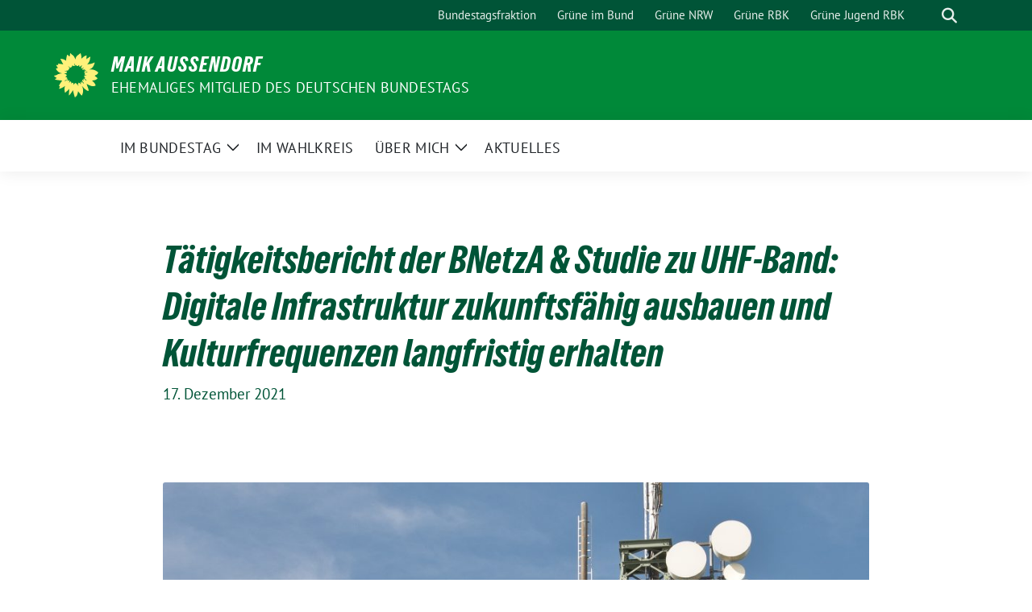

--- FILE ---
content_type: text/html; charset=UTF-8
request_url: https://maik-aussendorf.de/2021/12/bnetza-sektorgutachten-frequenzen-470-694-mhz-digitale-infrastruktur-zukunftsfaehig-aufstellen-kulturfrequenzen-langfristig-sichern/
body_size: 11149
content:
<!doctype html>
<html lang="de" class="theme--default">

<head>
	<meta charset="UTF-8">
	<meta name="viewport" content="width=device-width, initial-scale=1">
	<link rel="profile" href="https://gmpg.org/xfn/11">
	
<!-- Facebook Meta Tags -->
<meta property="og:url" content="https://maik-aussendorf.de/2021/12/bnetza-sektorgutachten-frequenzen-470-694-mhz-digitale-infrastruktur-zukunftsfaehig-aufstellen-kulturfrequenzen-langfristig-sichern/">
<meta property="og:type" content="website">
<meta property="og:title" content="Tätigkeitsbericht der BNetzA &amp; Studie zu UHF-Band: Digitale Infrastruktur zukunftsfähig ausbauen und Kulturfrequenzen langfristig erhalten">
<meta property="og:description" content="Zur gemeinsamen Vorstellung des Tätigkeitsberichts der Bundesnetzagentur und des Sektorgutachtens der Monopolkommission im Bereich Telekommunikation habe ich gegenüber der Presse erklärt: „Die Vorstellung des Tätigkeitsberichts der Bundesnetzagentur und des Sektorgutachtens [&hellip;]">
<meta property="og:image" content="https://maik-aussendorf.de/wp-content/uploads/sites/69/2021/12/radio-masts-600837_1920-980x653-1-300x200.jpg">

<!-- Twitter Meta Tags -->
<meta name="twitter:card" content="summary_large_image">
<meta property="twitter:domain" content="https://maik-aussendorf.de">
<meta property="twitter:url" content="https://maik-aussendorf.de/2021/12/bnetza-sektorgutachten-frequenzen-470-694-mhz-digitale-infrastruktur-zukunftsfaehig-aufstellen-kulturfrequenzen-langfristig-sichern/">
<meta name="twitter:title" content="Tätigkeitsbericht der BNetzA &amp; Studie zu UHF-Band: Digitale Infrastruktur zukunftsfähig ausbauen und Kulturfrequenzen langfristig erhalten">
<meta name="twitter:description" content="Zur gemeinsamen Vorstellung des Tätigkeitsberichts der Bundesnetzagentur und des Sektorgutachtens der Monopolkommission im Bereich Telekommunikation habe ich gegenüber der Presse erklärt: „Die Vorstellung des Tätigkeitsberichts der Bundesnetzagentur und des Sektorgutachtens [&hellip;]">
<meta name="twitter:image" content="https://maik-aussendorf.de/wp-content/uploads/sites/69/2021/12/radio-masts-600837_1920-980x653-1-300x200.jpg">

	<title>Tätigkeitsbericht der BNetzA &amp; Studie zu UHF-Band: Digitale Infrastruktur zukunftsfähig ausbauen und Kulturfrequenzen langfristig erhalten &#8211; Maik Außendorf</title>
<meta name='robots' content='max-image-preview:large' />
<link rel="alternate" type="application/rss+xml" title="Maik Außendorf &raquo; Feed" href="https://maik-aussendorf.de/feed/" />
<link rel="alternate" type="application/rss+xml" title="Maik Außendorf &raquo; Kommentar-Feed" href="https://maik-aussendorf.de/comments/feed/" />
<link rel="alternate" type="application/rss+xml" title="Maik Außendorf &raquo; Tätigkeitsbericht der BNetzA &amp; Studie zu UHF-Band: Digitale Infrastruktur zukunftsfähig ausbauen und Kulturfrequenzen langfristig erhalten-Kommentar-Feed" href="https://maik-aussendorf.de/2021/12/bnetza-sektorgutachten-frequenzen-470-694-mhz-digitale-infrastruktur-zukunftsfaehig-aufstellen-kulturfrequenzen-langfristig-sichern/feed/" />
<link rel="alternate" title="oEmbed (JSON)" type="application/json+oembed" href="https://maik-aussendorf.de/wp-json/oembed/1.0/embed?url=https%3A%2F%2Fmaik-aussendorf.de%2F2021%2F12%2Fbnetza-sektorgutachten-frequenzen-470-694-mhz-digitale-infrastruktur-zukunftsfaehig-aufstellen-kulturfrequenzen-langfristig-sichern%2F" />
<link rel="alternate" title="oEmbed (XML)" type="text/xml+oembed" href="https://maik-aussendorf.de/wp-json/oembed/1.0/embed?url=https%3A%2F%2Fmaik-aussendorf.de%2F2021%2F12%2Fbnetza-sektorgutachten-frequenzen-470-694-mhz-digitale-infrastruktur-zukunftsfaehig-aufstellen-kulturfrequenzen-langfristig-sichern%2F&#038;format=xml" />
<style id='wp-img-auto-sizes-contain-inline-css'>
img:is([sizes=auto i],[sizes^="auto," i]){contain-intrinsic-size:3000px 1500px}
/*# sourceURL=wp-img-auto-sizes-contain-inline-css */
</style>
<style id='wp-block-paragraph-inline-css'>
.is-small-text{font-size:.875em}.is-regular-text{font-size:1em}.is-large-text{font-size:2.25em}.is-larger-text{font-size:3em}.has-drop-cap:not(:focus):first-letter{float:left;font-size:8.4em;font-style:normal;font-weight:100;line-height:.68;margin:.05em .1em 0 0;text-transform:uppercase}body.rtl .has-drop-cap:not(:focus):first-letter{float:none;margin-left:.1em}p.has-drop-cap.has-background{overflow:hidden}:root :where(p.has-background){padding:1.25em 2.375em}:where(p.has-text-color:not(.has-link-color)) a{color:inherit}p.has-text-align-left[style*="writing-mode:vertical-lr"],p.has-text-align-right[style*="writing-mode:vertical-rl"]{rotate:180deg}
/*# sourceURL=https://maik-aussendorf.de/wp-includes/blocks/paragraph/style.min.css */
</style>
<style id='wp-block-library-inline-css'>
:root{--wp-block-synced-color:#7a00df;--wp-block-synced-color--rgb:122,0,223;--wp-bound-block-color:var(--wp-block-synced-color);--wp-editor-canvas-background:#ddd;--wp-admin-theme-color:#007cba;--wp-admin-theme-color--rgb:0,124,186;--wp-admin-theme-color-darker-10:#006ba1;--wp-admin-theme-color-darker-10--rgb:0,107,160.5;--wp-admin-theme-color-darker-20:#005a87;--wp-admin-theme-color-darker-20--rgb:0,90,135;--wp-admin-border-width-focus:2px}@media (min-resolution:192dpi){:root{--wp-admin-border-width-focus:1.5px}}.wp-element-button{cursor:pointer}:root .has-very-light-gray-background-color{background-color:#eee}:root .has-very-dark-gray-background-color{background-color:#313131}:root .has-very-light-gray-color{color:#eee}:root .has-very-dark-gray-color{color:#313131}:root .has-vivid-green-cyan-to-vivid-cyan-blue-gradient-background{background:linear-gradient(135deg,#00d084,#0693e3)}:root .has-purple-crush-gradient-background{background:linear-gradient(135deg,#34e2e4,#4721fb 50%,#ab1dfe)}:root .has-hazy-dawn-gradient-background{background:linear-gradient(135deg,#faaca8,#dad0ec)}:root .has-subdued-olive-gradient-background{background:linear-gradient(135deg,#fafae1,#67a671)}:root .has-atomic-cream-gradient-background{background:linear-gradient(135deg,#fdd79a,#004a59)}:root .has-nightshade-gradient-background{background:linear-gradient(135deg,#330968,#31cdcf)}:root .has-midnight-gradient-background{background:linear-gradient(135deg,#020381,#2874fc)}:root{--wp--preset--font-size--normal:16px;--wp--preset--font-size--huge:42px}.has-regular-font-size{font-size:1em}.has-larger-font-size{font-size:2.625em}.has-normal-font-size{font-size:var(--wp--preset--font-size--normal)}.has-huge-font-size{font-size:var(--wp--preset--font-size--huge)}.has-text-align-center{text-align:center}.has-text-align-left{text-align:left}.has-text-align-right{text-align:right}.has-fit-text{white-space:nowrap!important}#end-resizable-editor-section{display:none}.aligncenter{clear:both}.items-justified-left{justify-content:flex-start}.items-justified-center{justify-content:center}.items-justified-right{justify-content:flex-end}.items-justified-space-between{justify-content:space-between}.screen-reader-text{border:0;clip-path:inset(50%);height:1px;margin:-1px;overflow:hidden;padding:0;position:absolute;width:1px;word-wrap:normal!important}.screen-reader-text:focus{background-color:#ddd;clip-path:none;color:#444;display:block;font-size:1em;height:auto;left:5px;line-height:normal;padding:15px 23px 14px;text-decoration:none;top:5px;width:auto;z-index:100000}html :where(.has-border-color){border-style:solid}html :where([style*=border-top-color]){border-top-style:solid}html :where([style*=border-right-color]){border-right-style:solid}html :where([style*=border-bottom-color]){border-bottom-style:solid}html :where([style*=border-left-color]){border-left-style:solid}html :where([style*=border-width]){border-style:solid}html :where([style*=border-top-width]){border-top-style:solid}html :where([style*=border-right-width]){border-right-style:solid}html :where([style*=border-bottom-width]){border-bottom-style:solid}html :where([style*=border-left-width]){border-left-style:solid}html :where(img[class*=wp-image-]){height:auto;max-width:100%}:where(figure){margin:0 0 1em}html :where(.is-position-sticky){--wp-admin--admin-bar--position-offset:var(--wp-admin--admin-bar--height,0px)}@media screen and (max-width:600px){html :where(.is-position-sticky){--wp-admin--admin-bar--position-offset:0px}}

/*# sourceURL=wp-block-library-inline-css */
</style><style id='wp-block-columns-inline-css'>
.wp-block-columns{box-sizing:border-box;display:flex;flex-wrap:wrap!important}@media (min-width:782px){.wp-block-columns{flex-wrap:nowrap!important}}.wp-block-columns{align-items:normal!important}.wp-block-columns.are-vertically-aligned-top{align-items:flex-start}.wp-block-columns.are-vertically-aligned-center{align-items:center}.wp-block-columns.are-vertically-aligned-bottom{align-items:flex-end}@media (max-width:781px){.wp-block-columns:not(.is-not-stacked-on-mobile)>.wp-block-column{flex-basis:100%!important}}@media (min-width:782px){.wp-block-columns:not(.is-not-stacked-on-mobile)>.wp-block-column{flex-basis:0;flex-grow:1}.wp-block-columns:not(.is-not-stacked-on-mobile)>.wp-block-column[style*=flex-basis]{flex-grow:0}}.wp-block-columns.is-not-stacked-on-mobile{flex-wrap:nowrap!important}.wp-block-columns.is-not-stacked-on-mobile>.wp-block-column{flex-basis:0;flex-grow:1}.wp-block-columns.is-not-stacked-on-mobile>.wp-block-column[style*=flex-basis]{flex-grow:0}:where(.wp-block-columns){margin-bottom:1.75em}:where(.wp-block-columns.has-background){padding:1.25em 2.375em}.wp-block-column{flex-grow:1;min-width:0;overflow-wrap:break-word;word-break:break-word}.wp-block-column.is-vertically-aligned-top{align-self:flex-start}.wp-block-column.is-vertically-aligned-center{align-self:center}.wp-block-column.is-vertically-aligned-bottom{align-self:flex-end}.wp-block-column.is-vertically-aligned-stretch{align-self:stretch}.wp-block-column.is-vertically-aligned-bottom,.wp-block-column.is-vertically-aligned-center,.wp-block-column.is-vertically-aligned-top{width:100%}
/*# sourceURL=https://maik-aussendorf.de/wp-includes/blocks/columns/style.min.css */
</style>
<style id='global-styles-inline-css'>
:root{--wp--preset--aspect-ratio--square: 1;--wp--preset--aspect-ratio--4-3: 4/3;--wp--preset--aspect-ratio--3-4: 3/4;--wp--preset--aspect-ratio--3-2: 3/2;--wp--preset--aspect-ratio--2-3: 2/3;--wp--preset--aspect-ratio--16-9: 16/9;--wp--preset--aspect-ratio--9-16: 9/16;--wp--preset--color--black: #000000;--wp--preset--color--cyan-bluish-gray: #abb8c3;--wp--preset--color--white: #ffffff;--wp--preset--color--pale-pink: #f78da7;--wp--preset--color--vivid-red: #cf2e2e;--wp--preset--color--luminous-vivid-orange: #ff6900;--wp--preset--color--luminous-vivid-amber: #fcb900;--wp--preset--color--light-green-cyan: #7bdcb5;--wp--preset--color--vivid-green-cyan: #00d084;--wp--preset--color--pale-cyan-blue: #8ed1fc;--wp--preset--color--vivid-cyan-blue: #0693e3;--wp--preset--color--vivid-purple: #9b51e0;--wp--preset--color--himmel: #0BA1DD;--wp--preset--color--tanne: #005437;--wp--preset--color--klee: #008939;--wp--preset--color--klee-700: #006E2E;--wp--preset--color--grashalm: #8ABD24;--wp--preset--color--sonne: #FFF17A;--wp--preset--color--sand: #F5F1E9;--wp--preset--color--gray: #EFF2ED;--wp--preset--gradient--vivid-cyan-blue-to-vivid-purple: linear-gradient(135deg,rgb(6,147,227) 0%,rgb(155,81,224) 100%);--wp--preset--gradient--light-green-cyan-to-vivid-green-cyan: linear-gradient(135deg,rgb(122,220,180) 0%,rgb(0,208,130) 100%);--wp--preset--gradient--luminous-vivid-amber-to-luminous-vivid-orange: linear-gradient(135deg,rgb(252,185,0) 0%,rgb(255,105,0) 100%);--wp--preset--gradient--luminous-vivid-orange-to-vivid-red: linear-gradient(135deg,rgb(255,105,0) 0%,rgb(207,46,46) 100%);--wp--preset--gradient--very-light-gray-to-cyan-bluish-gray: linear-gradient(135deg,rgb(238,238,238) 0%,rgb(169,184,195) 100%);--wp--preset--gradient--cool-to-warm-spectrum: linear-gradient(135deg,rgb(74,234,220) 0%,rgb(151,120,209) 20%,rgb(207,42,186) 40%,rgb(238,44,130) 60%,rgb(251,105,98) 80%,rgb(254,248,76) 100%);--wp--preset--gradient--blush-light-purple: linear-gradient(135deg,rgb(255,206,236) 0%,rgb(152,150,240) 100%);--wp--preset--gradient--blush-bordeaux: linear-gradient(135deg,rgb(254,205,165) 0%,rgb(254,45,45) 50%,rgb(107,0,62) 100%);--wp--preset--gradient--luminous-dusk: linear-gradient(135deg,rgb(255,203,112) 0%,rgb(199,81,192) 50%,rgb(65,88,208) 100%);--wp--preset--gradient--pale-ocean: linear-gradient(135deg,rgb(255,245,203) 0%,rgb(182,227,212) 50%,rgb(51,167,181) 100%);--wp--preset--gradient--electric-grass: linear-gradient(135deg,rgb(202,248,128) 0%,rgb(113,206,126) 100%);--wp--preset--gradient--midnight: linear-gradient(135deg,rgb(2,3,129) 0%,rgb(40,116,252) 100%);--wp--preset--font-size--small: 13px;--wp--preset--font-size--medium: clamp(14px, 0.875rem + ((1vw - 3.2px) * 0.682), 20px);--wp--preset--font-size--large: clamp(22.041px, 1.378rem + ((1vw - 3.2px) * 1.586), 36px);--wp--preset--font-size--x-large: clamp(25.014px, 1.563rem + ((1vw - 3.2px) * 1.93), 42px);--wp--preset--font-family--pt-sans: "PT Sans", sans-serif;--wp--preset--font-family--gruenetypeneue: "GruenType Neue", sans-serif;--wp--preset--spacing--20: 0.44rem;--wp--preset--spacing--30: 0.67rem;--wp--preset--spacing--40: 1rem;--wp--preset--spacing--50: 1.5rem;--wp--preset--spacing--60: 2.25rem;--wp--preset--spacing--70: 3.38rem;--wp--preset--spacing--80: 5.06rem;--wp--preset--shadow--natural: 6px 6px 9px rgba(0, 0, 0, 0.2);--wp--preset--shadow--deep: 12px 12px 50px rgba(0, 0, 0, 0.4);--wp--preset--shadow--sharp: 6px 6px 0px rgba(0, 0, 0, 0.2);--wp--preset--shadow--outlined: 6px 6px 0px -3px rgb(255, 255, 255), 6px 6px rgb(0, 0, 0);--wp--preset--shadow--crisp: 6px 6px 0px rgb(0, 0, 0);}:root { --wp--style--global--content-size: 900px;--wp--style--global--wide-size: 1200px; }:where(body) { margin: 0; }.wp-site-blocks > .alignleft { float: left; margin-right: 2em; }.wp-site-blocks > .alignright { float: right; margin-left: 2em; }.wp-site-blocks > .aligncenter { justify-content: center; margin-left: auto; margin-right: auto; }:where(.is-layout-flex){gap: 0.5em;}:where(.is-layout-grid){gap: 0.5em;}.is-layout-flow > .alignleft{float: left;margin-inline-start: 0;margin-inline-end: 2em;}.is-layout-flow > .alignright{float: right;margin-inline-start: 2em;margin-inline-end: 0;}.is-layout-flow > .aligncenter{margin-left: auto !important;margin-right: auto !important;}.is-layout-constrained > .alignleft{float: left;margin-inline-start: 0;margin-inline-end: 2em;}.is-layout-constrained > .alignright{float: right;margin-inline-start: 2em;margin-inline-end: 0;}.is-layout-constrained > .aligncenter{margin-left: auto !important;margin-right: auto !important;}.is-layout-constrained > :where(:not(.alignleft):not(.alignright):not(.alignfull)){max-width: var(--wp--style--global--content-size);margin-left: auto !important;margin-right: auto !important;}.is-layout-constrained > .alignwide{max-width: var(--wp--style--global--wide-size);}body .is-layout-flex{display: flex;}.is-layout-flex{flex-wrap: wrap;align-items: center;}.is-layout-flex > :is(*, div){margin: 0;}body .is-layout-grid{display: grid;}.is-layout-grid > :is(*, div){margin: 0;}body{font-family: var(--wp--preset--font-family--pt-sans);font-weight: 400;padding-top: 0px;padding-right: 0px;padding-bottom: 0px;padding-left: 0px;}a:where(:not(.wp-element-button)){text-decoration: underline;}h1{color: var(--wp--preset--color--tanne);font-family: var(--wp--preset--font-family--gruenetypeneue);font-weight: 400;}h2{font-family: var(--wp--preset--font-family--gruenetypeneue);font-weight: 400;}:root :where(.wp-element-button, .wp-block-button__link){background-color: #32373c;border-width: 0;color: #fff;font-family: inherit;font-size: inherit;font-style: inherit;font-weight: inherit;letter-spacing: inherit;line-height: inherit;padding-top: calc(0.667em + 2px);padding-right: calc(1.333em + 2px);padding-bottom: calc(0.667em + 2px);padding-left: calc(1.333em + 2px);text-decoration: none;text-transform: inherit;}.has-black-color{color: var(--wp--preset--color--black) !important;}.has-cyan-bluish-gray-color{color: var(--wp--preset--color--cyan-bluish-gray) !important;}.has-white-color{color: var(--wp--preset--color--white) !important;}.has-pale-pink-color{color: var(--wp--preset--color--pale-pink) !important;}.has-vivid-red-color{color: var(--wp--preset--color--vivid-red) !important;}.has-luminous-vivid-orange-color{color: var(--wp--preset--color--luminous-vivid-orange) !important;}.has-luminous-vivid-amber-color{color: var(--wp--preset--color--luminous-vivid-amber) !important;}.has-light-green-cyan-color{color: var(--wp--preset--color--light-green-cyan) !important;}.has-vivid-green-cyan-color{color: var(--wp--preset--color--vivid-green-cyan) !important;}.has-pale-cyan-blue-color{color: var(--wp--preset--color--pale-cyan-blue) !important;}.has-vivid-cyan-blue-color{color: var(--wp--preset--color--vivid-cyan-blue) !important;}.has-vivid-purple-color{color: var(--wp--preset--color--vivid-purple) !important;}.has-himmel-color{color: var(--wp--preset--color--himmel) !important;}.has-tanne-color{color: var(--wp--preset--color--tanne) !important;}.has-klee-color{color: var(--wp--preset--color--klee) !important;}.has-klee-700-color{color: var(--wp--preset--color--klee-700) !important;}.has-grashalm-color{color: var(--wp--preset--color--grashalm) !important;}.has-sonne-color{color: var(--wp--preset--color--sonne) !important;}.has-sand-color{color: var(--wp--preset--color--sand) !important;}.has-gray-color{color: var(--wp--preset--color--gray) !important;}.has-black-background-color{background-color: var(--wp--preset--color--black) !important;}.has-cyan-bluish-gray-background-color{background-color: var(--wp--preset--color--cyan-bluish-gray) !important;}.has-white-background-color{background-color: var(--wp--preset--color--white) !important;}.has-pale-pink-background-color{background-color: var(--wp--preset--color--pale-pink) !important;}.has-vivid-red-background-color{background-color: var(--wp--preset--color--vivid-red) !important;}.has-luminous-vivid-orange-background-color{background-color: var(--wp--preset--color--luminous-vivid-orange) !important;}.has-luminous-vivid-amber-background-color{background-color: var(--wp--preset--color--luminous-vivid-amber) !important;}.has-light-green-cyan-background-color{background-color: var(--wp--preset--color--light-green-cyan) !important;}.has-vivid-green-cyan-background-color{background-color: var(--wp--preset--color--vivid-green-cyan) !important;}.has-pale-cyan-blue-background-color{background-color: var(--wp--preset--color--pale-cyan-blue) !important;}.has-vivid-cyan-blue-background-color{background-color: var(--wp--preset--color--vivid-cyan-blue) !important;}.has-vivid-purple-background-color{background-color: var(--wp--preset--color--vivid-purple) !important;}.has-himmel-background-color{background-color: var(--wp--preset--color--himmel) !important;}.has-tanne-background-color{background-color: var(--wp--preset--color--tanne) !important;}.has-klee-background-color{background-color: var(--wp--preset--color--klee) !important;}.has-klee-700-background-color{background-color: var(--wp--preset--color--klee-700) !important;}.has-grashalm-background-color{background-color: var(--wp--preset--color--grashalm) !important;}.has-sonne-background-color{background-color: var(--wp--preset--color--sonne) !important;}.has-sand-background-color{background-color: var(--wp--preset--color--sand) !important;}.has-gray-background-color{background-color: var(--wp--preset--color--gray) !important;}.has-black-border-color{border-color: var(--wp--preset--color--black) !important;}.has-cyan-bluish-gray-border-color{border-color: var(--wp--preset--color--cyan-bluish-gray) !important;}.has-white-border-color{border-color: var(--wp--preset--color--white) !important;}.has-pale-pink-border-color{border-color: var(--wp--preset--color--pale-pink) !important;}.has-vivid-red-border-color{border-color: var(--wp--preset--color--vivid-red) !important;}.has-luminous-vivid-orange-border-color{border-color: var(--wp--preset--color--luminous-vivid-orange) !important;}.has-luminous-vivid-amber-border-color{border-color: var(--wp--preset--color--luminous-vivid-amber) !important;}.has-light-green-cyan-border-color{border-color: var(--wp--preset--color--light-green-cyan) !important;}.has-vivid-green-cyan-border-color{border-color: var(--wp--preset--color--vivid-green-cyan) !important;}.has-pale-cyan-blue-border-color{border-color: var(--wp--preset--color--pale-cyan-blue) !important;}.has-vivid-cyan-blue-border-color{border-color: var(--wp--preset--color--vivid-cyan-blue) !important;}.has-vivid-purple-border-color{border-color: var(--wp--preset--color--vivid-purple) !important;}.has-himmel-border-color{border-color: var(--wp--preset--color--himmel) !important;}.has-tanne-border-color{border-color: var(--wp--preset--color--tanne) !important;}.has-klee-border-color{border-color: var(--wp--preset--color--klee) !important;}.has-klee-700-border-color{border-color: var(--wp--preset--color--klee-700) !important;}.has-grashalm-border-color{border-color: var(--wp--preset--color--grashalm) !important;}.has-sonne-border-color{border-color: var(--wp--preset--color--sonne) !important;}.has-sand-border-color{border-color: var(--wp--preset--color--sand) !important;}.has-gray-border-color{border-color: var(--wp--preset--color--gray) !important;}.has-vivid-cyan-blue-to-vivid-purple-gradient-background{background: var(--wp--preset--gradient--vivid-cyan-blue-to-vivid-purple) !important;}.has-light-green-cyan-to-vivid-green-cyan-gradient-background{background: var(--wp--preset--gradient--light-green-cyan-to-vivid-green-cyan) !important;}.has-luminous-vivid-amber-to-luminous-vivid-orange-gradient-background{background: var(--wp--preset--gradient--luminous-vivid-amber-to-luminous-vivid-orange) !important;}.has-luminous-vivid-orange-to-vivid-red-gradient-background{background: var(--wp--preset--gradient--luminous-vivid-orange-to-vivid-red) !important;}.has-very-light-gray-to-cyan-bluish-gray-gradient-background{background: var(--wp--preset--gradient--very-light-gray-to-cyan-bluish-gray) !important;}.has-cool-to-warm-spectrum-gradient-background{background: var(--wp--preset--gradient--cool-to-warm-spectrum) !important;}.has-blush-light-purple-gradient-background{background: var(--wp--preset--gradient--blush-light-purple) !important;}.has-blush-bordeaux-gradient-background{background: var(--wp--preset--gradient--blush-bordeaux) !important;}.has-luminous-dusk-gradient-background{background: var(--wp--preset--gradient--luminous-dusk) !important;}.has-pale-ocean-gradient-background{background: var(--wp--preset--gradient--pale-ocean) !important;}.has-electric-grass-gradient-background{background: var(--wp--preset--gradient--electric-grass) !important;}.has-midnight-gradient-background{background: var(--wp--preset--gradient--midnight) !important;}.has-small-font-size{font-size: var(--wp--preset--font-size--small) !important;}.has-medium-font-size{font-size: var(--wp--preset--font-size--medium) !important;}.has-large-font-size{font-size: var(--wp--preset--font-size--large) !important;}.has-x-large-font-size{font-size: var(--wp--preset--font-size--x-large) !important;}.has-pt-sans-font-family{font-family: var(--wp--preset--font-family--pt-sans) !important;}.has-gruenetypeneue-font-family{font-family: var(--wp--preset--font-family--gruenetypeneue) !important;}
:where(.wp-block-columns.is-layout-flex){gap: 2em;}:where(.wp-block-columns.is-layout-grid){gap: 2em;}
/*# sourceURL=global-styles-inline-css */
</style>
<style id='core-block-supports-inline-css'>
.wp-container-core-columns-is-layout-9d6595d7{flex-wrap:nowrap;}
/*# sourceURL=core-block-supports-inline-css */
</style>

<link rel='stylesheet' id='sunflower-style-css' href='https://maik-aussendorf.de/wp-content/themes/sunflower/style.css' media='all' />
<style class="optimize_css_2" type="text/css" media="all">/*
 Theme Name:   Sunflower verdigado Multisite
 Theme URI:    https://sunflower-theme.de
 Description:  Sunflower child-theme modified for multisite needs
 Author:       verdigado eG
 Author URI:   https://git.verdigado.com/verdigado/sunflower-childthemes
 Template:     sunflower
 Version:      1.1.0
 License:      GNU General Public License v2 or later
 License URI:  http://www.gnu.org/licenses/gpl-2.0.html
 Text Domain:  sunflower-verdigado-multisite
*/</style>
<link rel='stylesheet' id='lightbox-css' href='https://maik-aussendorf.de/wp-content/themes/sunflower/assets/vndr/lightbox2/dist/css/lightbox.min.css' media='all' />
<script src="https://maik-aussendorf.de/wp-includes/js/jquery/jquery.min.js" id="jquery-core-js"></script>
<script src="https://maik-aussendorf.de/wp-includes/js/jquery/jquery-migrate.min.js" id="jquery-migrate-js"></script>
<link rel="https://api.w.org/" href="https://maik-aussendorf.de/wp-json/" /><link rel="alternate" title="JSON" type="application/json" href="https://maik-aussendorf.de/wp-json/wp/v2/posts/1016" /><link rel="EditURI" type="application/rsd+xml" title="RSD" href="https://maik-aussendorf.de/xmlrpc.php?rsd" />
<link rel="canonical" href="https://maik-aussendorf.de/2021/12/bnetza-sektorgutachten-frequenzen-470-694-mhz-digitale-infrastruktur-zukunftsfaehig-aufstellen-kulturfrequenzen-langfristig-sichern/" />
<link rel='shortlink' href='https://maik-aussendorf.de/?p=1016' />
<link rel="pingback" href="https://maik-aussendorf.de/xmlrpc.php"><style class='wp-fonts-local'>
@font-face{font-family:"PT Sans";font-style:normal;font-weight:400;font-display:fallback;src:url('https://maik-aussendorf.de/wp-content/themes/sunflower/assets/fonts/pt-sans-v17-latin_latin-ext-regular.woff2') format('woff2'), url('https://maik-aussendorf.de/wp-content/themes/sunflower/assets/fonts/pt-sans-v17-latin_latin-ext-regular.ttf') format('truetype');font-stretch:normal;}
@font-face{font-family:"PT Sans";font-style:italic;font-weight:400;font-display:fallback;src:url('https://maik-aussendorf.de/wp-content/themes/sunflower/assets/fonts/pt-sans-v17-latin_latin-ext-italic.woff2') format('woff2'), url('https://maik-aussendorf.de/wp-content/themes/sunflower/assets/fonts/pt-sans-v17-latin_latin-ext-italic.ttf') format('truetype');font-stretch:normal;}
@font-face{font-family:"PT Sans";font-style:normal;font-weight:700;font-display:fallback;src:url('https://maik-aussendorf.de/wp-content/themes/sunflower/assets/fonts/pt-sans-v17-latin_latin-ext-700.woff2') format('woff2'), url('https://maik-aussendorf.de/wp-content/themes/sunflower/assets/fonts/pt-sans-v17-latin_latin-ext-700.ttf') format('truetype');font-stretch:normal;}
@font-face{font-family:"PT Sans";font-style:italic;font-weight:700;font-display:fallback;src:url('https://maik-aussendorf.de/wp-content/themes/sunflower/assets/fonts/pt-sans-v17-latin_latin-ext-700italic.woff2') format('woff2'), url('https://maik-aussendorf.de/wp-content/themes/sunflower/assets/fonts/pt-sans-v17-latin_latin-ext-700italic.ttf') format('truetype');font-stretch:normal;}
@font-face{font-family:"GruenType Neue";font-style:normal;font-weight:400;font-display:block;src:url('https://maik-aussendorf.de/wp-content/themes/sunflower/assets/fonts/GrueneTypeNeue-Regular.woff2') format('woff2'), url('https://maik-aussendorf.de/wp-content/themes/sunflower/assets/fonts/GrueneTypeNeue-Regular.woff') format('woff');font-stretch:normal;}
</style>
<link rel="icon" href="https://maik-aussendorf.de/wp-content/themes/sunflower/assets/img/favicon.ico" sizes="32x32" />
<link rel="icon" href="https://maik-aussendorf.de/wp-content/themes/sunflower/assets/img/sunflower-192.png" sizes="192x192" />
<link rel="apple-touch-icon" href="https://maik-aussendorf.de/wp-content/themes/sunflower/assets/img/sunflower-180.png" />
<meta name="msapplication-TileImage" content="https://maik-aussendorf.de/wp-content/themes/sunflower/assets/img/sunflower-270.png" />
</head>

<body class="wp-singular post-template-default single single-post postid-1016 single-format-standard wp-embed-responsive wp-theme-sunflower wp-child-theme-sunflower-verdigado-multisite">
		<div id="page" class="site">
		<a class="skip-link screen-reader-text" href="#primary">Weiter zum Inhalt</a>

		<header id="masthead" class="site-header">

		<nav class="navbar navbar-top d-none d-lg-block navbar-expand-lg navbar-dark p-0 topmenu">
			<div class="container">
				<button class="navbar-toggler" type="button" data-bs-toggle="collapse" data-bs-target="#topmenu-container" aria-controls="topmenu-container" aria-expanded="false" aria-label="Toggle navigation">
					<span class="navbar-toggler-icon"></span>
				</button>
				<div class="collapse navbar-collapse justify-content-between" id="topmenu-container">
					<div class="social-media-profiles d-none d-md-flex"></div>						<div class="d-flex">
							<ul id="topmenu" class="navbar-nav small" itemscope itemtype="http://www.schema.org/SiteNavigationElement"><li  id="menu-item-1104" class="menu-item menu-item-type-custom menu-item-object-custom menu-item-1104 nav-item"><a itemprop="url" href="https://www.gruene-bundestag.de/" class="nav-link"><span itemprop="name">Bundestagsfraktion</span></a></li>
<li  id="menu-item-1040" class="menu-item menu-item-type-custom menu-item-object-custom menu-item-1040 nav-item"><a itemprop="url" href="https://gruene.de/" class="nav-link"><span itemprop="name">Grüne im Bund</span></a></li>
<li  id="menu-item-1039" class="menu-item menu-item-type-custom menu-item-object-custom menu-item-1039 nav-item"><a itemprop="url" href="https://gruene-nrw.de/" class="nav-link"><span itemprop="name">Grüne NRW</span></a></li>
<li  id="menu-item-1038" class="menu-item menu-item-type-custom menu-item-object-custom menu-item-1038 nav-item"><a itemprop="url" href="https://www.gruene-kreisrheinberg.de/home/" class="nav-link"><span itemprop="name">Grüne RBK</span></a></li>
<li  id="menu-item-1037" class="menu-item menu-item-type-custom menu-item-object-custom menu-item-1037 nav-item"><a itemprop="url" href="https://www.gj-lev-rbk.de/" class="nav-link"><span itemprop="name">Grüne Jugend RBK</span></a></li>
</ul>							<form class="form-inline my-2 my-md-0 search d-flex" action="https://maik-aussendorf.de">
								<label for="topbar-search" class="visually-hidden">Suche</label>
								<input id="topbar-search" class="form-control form-control-sm topbar-search-q" name="s" type="text" placeholder="Suche" aria-label="Suche"
									value=""
								>
								<input type="submit" class="d-none" value="Suche" aria-label="Suche">
							</form>
							<button class="show-search me-3" title="zeige Suche" aria-label="zeige Suche">
								<i class="fas fa-search"></i>
							</button>
						</div>
				</div>
			</div>
		</nav>

		<div class="container-fluid bloginfo bg-primary">
			<div class="container d-flex align-items-center">
				<div class="img-container
				sunflower-logo				">
					<a href="https://maik-aussendorf.de" rel="home" aria-current="page" title="Maik Außendorf"><img src="https://maik-aussendorf.de/wp-content/themes/sunflower/assets/img/sunflower.svg" class="" alt="Logo"></a>				</div>
				<div>
					<a href="https://maik-aussendorf.de" class="d-block h5 text-white bloginfo-name no-link">
						Maik Außendorf					</a>
					<a href="https://maik-aussendorf.de" class="d-block text-white mb-0 bloginfo-description no-link">Ehemaliges Mitglied des deutschen Bundestags</a>				</div>
			</div>
		</div>

</header><!-- #masthead -->

		<div id="navbar-sticky-detector"></div>
	<nav class="navbar navbar-main navbar-expand-lg navbar-light bg-white">
		<div class="container">
			<a class="navbar-brand" href="https://maik-aussendorf.de"><img src="https://maik-aussendorf.de/wp-content/themes/sunflower/assets/img/sunflower.svg" class="sunflower-logo" alt="Sonnenblume - Logo" title="Maik Außendorf"></a>			
			

			<button class="navbar-toggler collapsed" type="button" data-bs-toggle="collapse" data-bs-target="#mainmenu-container" aria-controls="mainmenu" aria-expanded="false" aria-label="Toggle navigation">
				<i class="fas fa-times close"></i>
				<i class="fas fa-bars open"></i>
			</button>

			<div class="collapse navbar-collapse" id="mainmenu-container">
				<ul id="mainmenu" class="navbar-nav mr-auto" itemscope itemtype="http://www.schema.org/SiteNavigationElement"><li  id="menu-item-1096" class="menu-item menu-item-type-post_type menu-item-object-page menu-item-has-children dropdown menu-item-1096 nav-item"><a href="https://maik-aussendorf.de/im-bundestag/" data-toggle="dropdown" aria-expanded="false" class="dropdown-toggle nav-link" id="menu-item-dropdown-1096"><span itemprop="name">Im Bundestag</span></a>
					<button class="toggle submenu-expand submenu-opener" data-toggle-target="dropdown" data-bs-toggle="dropdown" aria-expanded="false">
						<span class="screen-reader-text">Zeige Untermenü</span>
					</button>
<div class="dropdown-menu dropdown-menu-level-0"><ul aria-labelledby="menu-item-dropdown-1096">
	<li  id="menu-item-1095" class="menu-item menu-item-type-post_type menu-item-object-page menu-item-1095 nav-item"><a itemprop="url" href="https://maik-aussendorf.de/fuer-einen-digitalen-aufbruch/" class="dropdown-item"><span itemprop="name">Digitalpolitik</span></a></li>
	<li  id="menu-item-1094" class="menu-item menu-item-type-post_type menu-item-object-page menu-item-1094 nav-item"><a itemprop="url" href="https://maik-aussendorf.de/fuer-eine-nachhaltige-und-zukunftsfeste-wirtschaftspolitik/" class="dropdown-item"><span itemprop="name">Wirtschaftspolitik</span></a></li>
</ul></div>
</li>
<li  id="menu-item-1097" class="menu-item menu-item-type-post_type menu-item-object-page menu-item-1097 nav-item"><a itemprop="url" href="https://maik-aussendorf.de/im-wahlkreis/" class="nav-link"><span itemprop="name">Im Wahlkreis</span></a></li>
<li  id="menu-item-1045" class="menu-item menu-item-type-post_type menu-item-object-page menu-item-has-children dropdown menu-item-1045 nav-item"><a href="https://maik-aussendorf.de/ueber-mich/" data-toggle="dropdown" aria-expanded="false" class="dropdown-toggle nav-link" id="menu-item-dropdown-1045"><span itemprop="name">Über mich</span></a>
					<button class="toggle submenu-expand submenu-opener" data-toggle-target="dropdown" data-bs-toggle="dropdown" aria-expanded="false">
						<span class="screen-reader-text">Zeige Untermenü</span>
					</button>
<div class="dropdown-menu dropdown-menu-level-0"><ul aria-labelledby="menu-item-dropdown-1045">
	<li  id="menu-item-2837" class="menu-item menu-item-type-post_type menu-item-object-page menu-item-2837 nav-item"><a itemprop="url" href="https://maik-aussendorf.de/ueber-mich/" class="dropdown-item"><span itemprop="name">Über mich</span></a></li>
	<li  id="menu-item-3916" class="menu-item menu-item-type-post_type menu-item-object-page menu-item-3916 nav-item"><a itemprop="url" href="https://maik-aussendorf.de/fuer-euch-nach-berlin-leichte-sprache/" class="dropdown-item"><span itemprop="name">Über mich &#8211; Einfache Sprache</span></a></li>
	<li  id="menu-item-4012" class="menu-item menu-item-type-post_type menu-item-object-page menu-item-4012 nav-item"><a itemprop="url" href="https://maik-aussendorf.de/aktuelle-presseberichte/" class="dropdown-item"><span itemprop="name">Aktuelle Presseberichte</span></a></li>
	<li  id="menu-item-1879" class="menu-item menu-item-type-post_type menu-item-object-page menu-item-1879 nav-item"><a itemprop="url" href="https://maik-aussendorf.de/transparenz-angaben-zu-nebentaetigkeiten/" class="dropdown-item"><span itemprop="name">Transparenz &amp; Angaben zu Nebentätigkeiten</span></a></li>
	<li  id="menu-item-2835" class="menu-item menu-item-type-post_type menu-item-object-page menu-item-2835 nav-item"><a itemprop="url" href="https://maik-aussendorf.de/treffen-mit-interessensvertreterinnen/" class="dropdown-item"><span itemprop="name">Treffen mit Interessensvertreter*innen</span></a></li>
</ul></div>
</li>
<li  id="menu-item-1049" class="menu-item menu-item-type-post_type menu-item-object-page menu-item-1049 nav-item"><a itemprop="url" href="https://maik-aussendorf.de/500-2/" class="nav-link"><span itemprop="name">Aktuelles</span></a></li>
</ul>
				<form class="form-inline my-2 mb-2 search d-block d-lg-none" action="https://maik-aussendorf.de">
					<input class="form-control form-control-sm topbar-search-q" name="s" type="text" placeholder="Suche" aria-label="Suche"
						value=""
					>
					<input type="submit" class="d-none" value="Suche" aria-label="Suche">

				</form>
			</div>
		</div>
	</nav>
	<div id="content" class="container container-narrow ">
		<div class="row">
			<div class="col-12">
				<main id="primary" class="site-main">

					
<article id="post-1016" class="display-single post-1016 post type-post status-publish format-standard has-post-thumbnail hentry category-bundestag category-digitales category-presse">
		<header class="entry-header has-post-thumbnail">
		<div class="row position-relative">
			<div class="col-12">
				<h1 class="entry-title">Tätigkeitsbericht der BNetzA &amp; Studie zu UHF-Band: Digitale Infrastruktur zukunftsfähig ausbauen und Kulturfrequenzen langfristig erhalten</h1>						<div class="entry-meta mb-3">
						<span class="posted-on"><time class="entry-date published updated" datetime="2021-12-17T17:23:17+01:00">17. Dezember 2021</time></span>						</div><!-- .entry-meta -->
								</div>
		</div>
	</header><!-- .entry-header -->
		
				<div class="post-thumbnail
						">
				<img width="980" height="653" src="https://maik-aussendorf.de/wp-content/uploads/sites/69/2021/12/radio-masts-600837_1920-980x653-1.jpg" class="w-100 border-radius wp-post-image" alt="" decoding="async" fetchpriority="high" srcset="https://maik-aussendorf.de/wp-content/uploads/sites/69/2021/12/radio-masts-600837_1920-980x653-1.jpg 980w, https://maik-aussendorf.de/wp-content/uploads/sites/69/2021/12/radio-masts-600837_1920-980x653-1-300x200.jpg 300w, https://maik-aussendorf.de/wp-content/uploads/sites/69/2021/12/radio-masts-600837_1920-980x653-1-768x512.jpg 768w" sizes="(max-width: 980px) 100vw, 980px" />						</div><!-- .post-thumbnail -->

		
	<div class="row">
			<div class="order-1 col-md-12">
			<div class="entry-content accordion">
				
<p>Zur gemeinsamen Vorstellung des Tätigkeitsberichts der Bundesnetzagentur und des Sektorgutachtens der Monopolkommission im Bereich Telekommunikation habe ich gegenüber der Presse erklärt:</p>



<p>„Die Vorstellung des Tätigkeitsberichts der Bundesnetzagentur und des Sektorgutachtens der Monopolkommission im Bereich Telekommunikation hat vor Allem zwei Dinge gezeigt: Die Breitbandversorgung in Deutschland verbessert sich, wenn auch nur langsam. Auf der anderen Seite besteht bei den Glasfaseranschlüssen einiges an Nachholbedarf. Laut Bundesnetzagentur haben 90 Prozent der Haushalte Zugang zu Anschlüssen mit 100 Mbit/s, für 62 Prozent seien Mitte des Jahres Gigabitgeschwindigkeiten verfügbar gewesen. Die Investitionen erhöhen sich zwar Jahr für Jahr, ausbaufähig seien laut dem Bericht der Ausbau reiner Glasfasernetze bis in die Gebäude und Wohnungen.</p>



<p>Im Koalitionsvertrag haben wir ein klares Ziel festgeschrieben: Die flächendeckende Versorgung mit Glasfaser mit dem Bekenntnis zur FTTH (fiber-to-the-home)-Infrastruktur. Heißt, wir wollen Gigabitgeschwindigkeiten von der Vermittlungsstelle bis zum Anschluss des Kunden/der Kundin vollständig über Glasfaser realisieren, Kupferkabel auf der letzten Meile sollen der Vergangenheit angehören. Dies lässt perspektivisch Bandbreiten zu, die mit klassischen Kupferkabeln nicht denkbar sind &#8211; was vor Allem für Unternehmen eine zwingende Voraussetzung für langfristige Wettbewerbsfähigkeit darstellt. Der eigenwirtschaftliche Ausbau hat Vorrang, staatliche Investitionen werden in unterversorgten Gebieten eingesetzt.&nbsp; In Kombination mit der Entbürokratisierung und Digitalisierung von Genehmigungsverfahren sowie schnellen und verbindlichen Markerkundungsverfahren soll eine zukunftsfähig digitale Infrastruktur realisiert werden.</p>



<p>Im Mobilfunkbereich äußern sich die Bundesnetzagentur und Monopolkommission zur Zukunft der Frequenzbereiche 800 Megaherz, 1,8 Gigaherz und 2,6 Gigaherz, deren Nutzungsrechte 2025 auslaufen. Ob Versteigerung, Negativauktion oder Verlängerung &#8211; wichtig sind die Festlegung effektiver Bedingungen und Auflagen, die zu einer Verbesserung der flächendeckenden Mobilfunkversorgung beitragen und Wettbewerber, insbesondere Neueinsteiger, nicht ausschließen. Das Potenzial der Digitalisierung in Staat und Gesellschaft muss bestmöglich genutzt werden. Eine flächendeckende Breitband- und Mobilfunkversorgung ist dabei die zwingende Voraussetzung.</p>



<p>Die Bundesnetzagentur veröffentlichte zudem heute eine Studie zur Nutzung des Frequenzbereichs 470-694 MHz (UHF-Band) nach 2030. Die Studie gibt einen Rahmen für eine perspektivische Frequenzplanung vor, der nun diskutiert werden muss. Das UHF-Band wird derzeit auch von Kulturwirtschaft und Rundfunk genutzt, eine Nutzung über das Jahr 2030 hinaus ist nicht gesichert. Ein Verlust von Frequenzen zum Beispiel an den Mobilfunk hätte verheerende Folgen für die Branche, im schlimmsten Fall könnten Live-Events nicht mehr stattfinden. Ich setze mich dafür ein, die Zukunft der Rundfunk- und Kulturfrequenzen langfristig zu sichern.“</p>



<p>Dazu hat Golem berichtet: <a href="https://www.golem.de/news/deutschland-breitbandversorgung-verbessert-sich-nur-langsam-2112-161896.html">Deutschland: Breitbandversorgung verbessert sich nur langsam &#8211; Golem.de</a></p>
			</div><!-- .entry-content -->

		</div><!-- .col-md-9 -->
			</div>

	<div class="row">
		<footer class="entry-footer mt-4">
						<div class="d-flex mt-2 mb-2">
								<div>
		<span class="cat-links small"><a href="https://maik-aussendorf.de/category/bundestag/" rel="category tag">Bundestag</a>, <a href="https://maik-aussendorf.de/category/digitales/" rel="category tag">Digitales</a>, <a href="https://maik-aussendorf.de/category/presse/" rel="category tag">Presse</a></span>
				</div>
			</div>
				</footer><!-- .entry-footer -->
	</div>

</article><!-- #post-1016 -->

				</main><!-- #main -->
			</div>
		</div>
			<div class="row sunflower-post-navigation mb-3">
				<div class="col-12 col-md-6 mb-2 mb-md-0"><div class=""><a href="https://maik-aussendorf.de/2021/12/buergersprechstunde-in-der-gladbacher-innenstadt/" rel="prev">Bürgersprechstunde in der Gladbacher Innenstadt <div class="announce">zurück</div></a> </div></div><div class="col-12 col-md-6"><div class=""><a href="https://maik-aussendorf.de/2022/01/besuch-der-ausstellung-wir-lichtgestalten/" rel="next">Besuch der Ausstellung &#8222;Wir Lichtgestalten&#8220; <div class="announce">vor</div></a> </div></div>
	</div>


	
</div>
<div class="container-fluid bg-darkgreen p-5">
	<aside id="secondary" class="widget-area container">
		<section id="block-2" class="widget widget_block">
<div class="wp-block-columns is-layout-flex wp-container-core-columns-is-layout-9d6595d7 wp-block-columns-is-layout-flex">
<div class="wp-block-column is-layout-flow wp-block-column-is-layout-flow">
<p><strong>Kontakt</strong></p>



<p>exmdb@aussendorf.net</p>
</div>



<div class="wp-block-column is-layout-flow wp-block-column-is-layout-flow">
<p></p>
</div>



<div class="wp-block-column is-layout-flow wp-block-column-is-layout-flow">
<p><strong>Links</strong></p>



<p><a href="https://www.gruene-bundestag.de/">Bundestagsfraktion</a><br><a href="https://gruene-rbk.de/home/">Grüne Rhein-Berg</a><br><a href="https://gruene-nrw.de/">Grüne NRW</a><br><a href="https://www.gruene.de/">Grüne im Bund</a><br><a href="https://www.gj-lev-rbk.de/">Grüne Jugend Rhein-Berg</a><br></p>
</div>
</div>
</section>	</aside>
</div>

	<footer id="colophon" class="site-footer">
		<div class="container site-info">
							<div class="row">
					<div class="col-12 col-md-4 d-flex justify-content-center justify-content-md-start">

						<nav class="navbar navbar-top navbar-expand-md ">
							<div class="text-center ">
							<ul id="footer1" class="navbar-nav small" itemscope itemtype="http://www.schema.org/SiteNavigationElement"><li  id="menu-item-1182" class="menu-item menu-item-type-post_type menu-item-object-page menu-item-privacy-policy menu-item-1182 nav-item"><a itemprop="url" href="https://maik-aussendorf.de/impressum-datenschutzerklaerung/" class="nav-link"><span itemprop="name">Impressum &amp; Datenschutzerklärung</span></a></li>
</ul>							</div>
						</nav>
					</div>
					<div class="col-12 col-md-4 p-2 justify-content-center d-flex">
				<a href="https://twitter.com/maik_aussendorf" target="_blank" title="Twitter" class="social-media-profile" rel="me"><i class="fab fa-twitter"></i></a><a href="https://www.facebook.com/Maik-Auendorf-108607258028382" target="_blank" title="Facebook" class="social-media-profile" rel="me"><i class="fab fa-facebook"></i></a><a href="https://www.instagram.com/maikaussendorf/" target="_blank" title="Instagram" class="social-media-profile" rel="me"><i class="fab fa-instagram"></i></a><a href="https://www.youtube.com/c/MaikAußendorf" target="_blank" title="YouTube" class="social-media-profile" rel="me"><i class="fab fa-youtube"></i></a><a href="https://www.linkedin.com/in/maik-außendorf-208a495b" target="_blank" title="LinkedIn" class="social-media-profile" rel="me"><i class="fab fa-linkedin"></i></a><a href="https://peertube.netzbegruenung.de/accounts/aussenma/video-channels" target="_blank" title="PeerTube" class="social-media-profile" rel="me"><i class="forkawesome fa-peertube"></i></a><a href="https://gruene.social/@AussenMa" target="_blank" title="Mastodon" class="social-media-profile" rel="me"><i class="forkawesome fa-mastodon"></i></a>					</div>
					<div class="col-12 col-md-4 d-flex justify-content-center justify-content-md-end">
						<nav class="navbar navbar-top navbar-expand-md">
							<div class="text-center">
														</div>
						</nav>
					</div>
				</div>

				<div class="row">
					<div class="col-12 mt-4 mb-4">
						<hr>
					</div>
				</div>

				

			<div class="row d-block d-lg-none mb-5">
				<div class="col-12">
					<nav class=" navbar navbar-top navbar-expand-md d-flex justify-content-center">
						<div class="text-center">
							<ul id="topmenu-footer" class="navbar-nav small" itemscope itemtype="http://www.schema.org/SiteNavigationElement"><li  class="menu-item menu-item-type-custom menu-item-object-custom menu-item-1104 nav-item"><a itemprop="url" href="https://www.gruene-bundestag.de/" class="nav-link"><span itemprop="name">Bundestagsfraktion</span></a></li>
<li  class="menu-item menu-item-type-custom menu-item-object-custom menu-item-1040 nav-item"><a itemprop="url" href="https://gruene.de/" class="nav-link"><span itemprop="name">Grüne im Bund</span></a></li>
<li  class="menu-item menu-item-type-custom menu-item-object-custom menu-item-1039 nav-item"><a itemprop="url" href="https://gruene-nrw.de/" class="nav-link"><span itemprop="name">Grüne NRW</span></a></li>
<li  class="menu-item menu-item-type-custom menu-item-object-custom menu-item-1038 nav-item"><a itemprop="url" href="https://www.gruene-kreisrheinberg.de/home/" class="nav-link"><span itemprop="name">Grüne RBK</span></a></li>
<li  class="menu-item menu-item-type-custom menu-item-object-custom menu-item-1037 nav-item"><a itemprop="url" href="https://www.gj-lev-rbk.de/" class="nav-link"><span itemprop="name">Grüne Jugend RBK</span></a></li>
</ul>						</div>
					</nav>
				</div>
			</div>


			<div class="row">
				<div class="col-8 col-md-10">
					<p class="small">
						Maik Außendorf benutzt das<br>freie
						grüne Theme <a href="https://sunflower-theme.de" target="_blank">sunflower</a> &dash; ein
						Angebot der <a href="https://verdigado.com/" target="_blank">verdigado eG</a>.
					</p>
				</div>
				<div class="col-4 col-md-2">

					<img src="https://maik-aussendorf.de/wp-content/themes/sunflower/assets/img/logo-diegruenen.png" class="img-fluid" alt="Logo BÜNDNIS 90/DIE GRÜNEN">				</div>
			</div>



		</div><!-- .site-info -->
	</footer><!-- #colophon -->
</div><!-- #page -->

<script type="speculationrules">
{"prefetch":[{"source":"document","where":{"and":[{"href_matches":"/*"},{"not":{"href_matches":["/wp-*.php","/wp-admin/*","/wp-content/uploads/sites/69/*","/wp-content/*","/wp-content/plugins/*","/wp-content/themes/sunflower-verdigado-multisite/*","/wp-content/themes/sunflower/*","/*\\?(.+)"]}},{"not":{"selector_matches":"a[rel~=\"nofollow\"]"}},{"not":{"selector_matches":".no-prefetch, .no-prefetch a"}}]},"eagerness":"conservative"}]}
</script>
<script src="https://maik-aussendorf.de/wp-content/themes/sunflower/assets/vndr/bootstrap/dist/js/bootstrap.bundle.min.js" id="bootstrap-js"></script>
<script id="frontend-js-extra">
var sunflower = {"ajaxurl":"https://maik-aussendorf.de/wp-admin/admin-ajax.php","privacy_policy_url":"https://maik-aussendorf.de/impressum-datenschutzerklaerung/","theme_url":"https://maik-aussendorf.de/wp-content/themes/sunflower","maps_marker":"https://maik-aussendorf.de/wp-content/themes/sunflower/assets/img/marker.png","texts":{"readmore":"weiterlesen","icscalendar":"Kalender im ics-Format","lightbox2":{"imageOneOf":"Bild %1 von %2","nextImage":"N\u00e4chstes Bild","previousImage":"Bild zur\u00fcck","cancelLoading":"Bild laden abbrechen","closeLightbox":"Lightbox schlie\u00dfen"}}};
//# sourceURL=frontend-js-extra
</script>
<script src="https://maik-aussendorf.de/wp-content/themes/sunflower/assets/js/frontend.js" id="frontend-js"></script>
<script src="https://maik-aussendorf.de/wp-content/themes/sunflower/assets/vndr/lightbox2/dist/js/lightbox.min.js" id="lightbox-js"></script>
<script src="https://maik-aussendorf.de/wp-includes/js/imagesloaded.min.js" id="imagesloaded-js"></script>
<script src="https://maik-aussendorf.de/wp-includes/js/masonry.min.js" id="masonry-js"></script>
</body>
</html>
